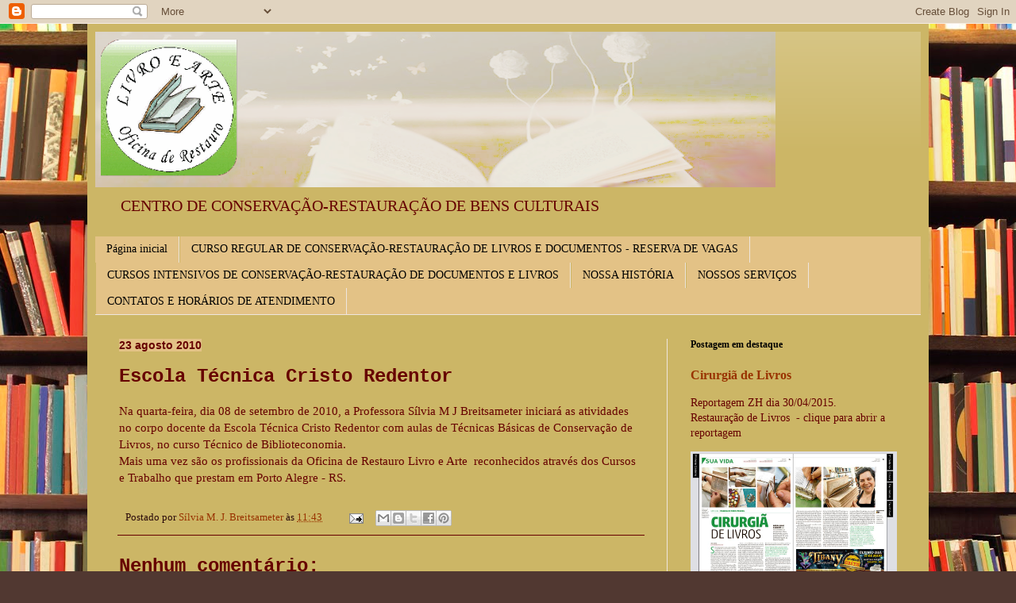

--- FILE ---
content_type: text/html; charset=UTF-8
request_url: https://www.livroearte.com/b/stats?style=BLACK_TRANSPARENT&timeRange=ALL_TIME&token=APq4FmDipaG42zGD71buwFb796Vy4TtZlpiGWkypiIlBKLUDAR4aTa5WilgTV8zMxw8Vg1mbeBWSshSFcVvGXwKJ0TnnBVhojA
body_size: 46
content:
{"total":1074300,"sparklineOptions":{"backgroundColor":{"fillOpacity":0.1,"fill":"#000000"},"series":[{"areaOpacity":0.3,"color":"#202020"}]},"sparklineData":[[0,24],[1,16],[2,23],[3,34],[4,19],[5,51],[6,57],[7,27],[8,45],[9,23],[10,30],[11,23],[12,100],[13,48],[14,45],[15,27],[16,29],[17,73],[18,38],[19,20],[20,43],[21,49],[22,64],[23,84],[24,74],[25,33],[26,69],[27,40],[28,99],[29,12]],"nextTickMs":327272}